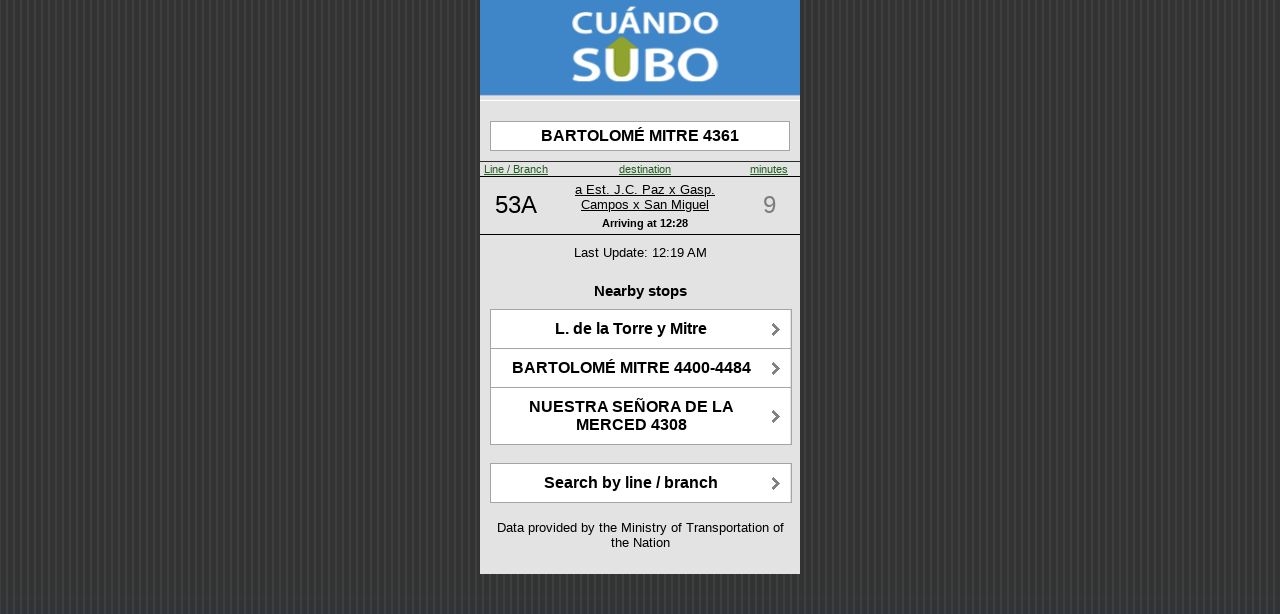

--- FILE ---
content_type: text/html;charset=UTF-8
request_url: https://cuandosubo.sube.gob.ar/onebusaway-webapp/where/iphone/stop.action;jsessionid=36E17C26D3895C51E21646FF95BFF802.OBA1-pro?id=82_6840105026&order=route
body_size: 1685
content:
<?xml version="1.0" encoding="UTF-8"?>
<html><head><title>BARTOLOM&Eacute; MITRE 4361 - NW bound - Stop # 6840105026</title><meta content="user-scalable=no, width=device-width" name="viewport"/><link href="/onebusaway-webapp/resource.action?id=%2fWEB-INF%2fcss%2fwhere-iphone-74672a9eefa54c21377d5c129882c635.cache.css" media="all" type="text/css" rel="stylesheet"/><link href="/onebusaway-webapp/resource.action?id=%2fimages%2fBus-eeb24432c1fb06cecf02c1f0842249d3.cache.png" type="image/png" rel="icon"/><link href="/onebusaway-webapp/resource.action?id=%2fimages%2fiphone-aa8dd98fdadc5ac8e8f0fb7f47491f9b.cache.png" type="image/png" rel="apple-touch-icon"/><meta content="60" http-equiv="Refresh"/><link href="/onebusaway-webapp/resource.action?id=%2fWEB-INF%2fcss%2fwhere-stop-ce0995b4b78d967882086f2ceeb57cbe.cache.css" media="all" type="text/css" rel="stylesheet"/><script src="/onebusaway-webapp/resource.action?id=messages%3aArrivalAndDepartureMessages=org.onebusaway.webapp.actions.bundles-7c39d92a1c0958affffd6fdd95134de4.cache.ArrivalAndDepartureMessages" type="text/javascript"></script></head><body><div id="root"><div id="topBar"><div><a href="/onebusaway-webapp/where/iphone/index.action"><image src="/onebusaway-webapp/resource.action?id=%2fimages%2fwhere%2fiphone%2fLogo-db91bb3d0c433c2a27c426869df07941.cache.jpg" style="width: 100%; height: 100%;"/></a></div></div><div id="content"><div class="arrivalsStopInfo"><div class="arrivalsStopAddress">BARTOLOM&Eacute; MITRE 4361</div></div><table class="arrivalsTable"><tr class="arrivalsHeader"><td class="arrivalsRouteColumn"><a href="/onebusaway-webapp/where/iphone/stop.action;jsessionid=2540E2854701E4FC289C8058C3FEEA8C.OBA1-pro?id=82_6840105026&amp;order=route">Line / Branch</a></td><td class="arrivalsDestinationColumn"><a href="/onebusaway-webapp/where/iphone/stop.action;jsessionid=2540E2854701E4FC289C8058C3FEEA8C.OBA1-pro?id=82_6840105026&amp;order=dest">destination</a></td><td class="arrivalsStatusColumn"><a href="/onebusaway-webapp/where/iphone/stop.action;jsessionid=2540E2854701E4FC289C8058C3FEEA8C.OBA1-pro?id=82_6840105026&amp;order=time">minutes</a></td></tr><tr class="arrivalsRow"><td class="arrivalsRouteEntry"><a href="/onebusaway-webapp/where/iphone/stop.action;jsessionid=2540E2854701E4FC289C8058C3FEEA8C.OBA1-pro?id=82_6840105026&amp;order=route&amp;route=58_1540">53A</a></td><td><div><div class="arrivalsDestinationEntry"><a href="/onebusaway-webapp/where/iphone/trip.action;jsessionid=2540E2854701E4FC289C8058C3FEEA8C.OBA1-pro?id=58_99017-1">a Est. J.C. Paz x Gasp. Campos x San Miguel</a></div><div class="arrivalsTimePanel"><span style="font-weight: bold; color: black;" class="arrivalsStopNumber">Arriving at </span><span style="font-weight: bold; color: black;" class="arrivalsTimeEntry">12:28</span></div></div></td><td class="arrivalsStatusEntry
                    arrivalStatusNoInfo">9</td></tr></table><div class="arrivalsStatusUpdates">Last Update: 12:19 AM</div><div id="nearby_stops"><br/><h3>Nearby stops</h3><ul class="buttons"><li><a href="/onebusaway-webapp/where/iphone/stop.action;jsessionid=2540E2854701E4FC289C8058C3FEEA8C.OBA1-pro?id=82_06840000187"><div>L. de la Torre y Mitre</div></a></li><li><a href="/onebusaway-webapp/where/iphone/stop.action;jsessionid=2540E2854701E4FC289C8058C3FEEA8C.OBA1-pro?id=82_6840117612"><div>BARTOLOM&Eacute; MITRE 4400-4484</div></a></li><li><a href="/onebusaway-webapp/where/iphone/stop.action;jsessionid=2540E2854701E4FC289C8058C3FEEA8C.OBA1-pro?id=82_6840116968"><div>NUESTRA SE&Ntilde;ORA DE LA MERCED 4308</div></a></li></ul></div><ul class="buttons"><li><a href="/onebusaway-webapp/where/iphone/index.action;jsessionid=2540E2854701E4FC289C8058C3FEEA8C.OBA1-pro">Search by line / branch</a></li></ul><p class="credits">Data provided by the Ministry of Transportation of the Nation</p></div></div><script type="application/x-javascript">

if (navigator.userAgent.indexOf('iPhone') != -1)
	addEventListener("load", function() { setTimeout(hideURLbar, 0); }, false);
                    
function hideURLbar() { window.scrollTo(0, 1); }

</script><script type="text/javascript">
var gaJsHost = (("https:" == document.location.protocol) ? "https://ssl." : "http://www.");
document.write(unescape("%3Cscript src='" + gaJsHost + "google-analytics.com/ga.js' type='text/javascript'%3E%3C/script%3E"));
</script><script type="text/javascript">
var pageTracker = _gat._getTracker("UA-2423527-7");
pageTracker._initData();
pageTracker._trackPageview();
</script></body></html>